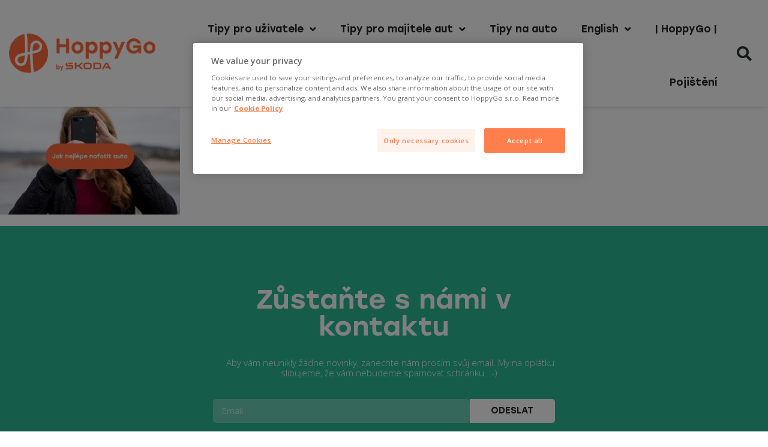

--- FILE ---
content_type: text/html; charset=UTF-8
request_url: https://blog.hoppygo.com/jak-nejlepe-nafotit-auto/blog-foceni-aut/
body_size: 13431
content:
<!doctype html>
<html dir="ltr" lang="cs" prefix="og: https://ogp.me/ns#">
<head/><script>document.addEventListener('DOMContentLoaded',function(){jQuery(function($){var mywindow=$(window);var mypos=mywindow.scrollTop();mywindow.scroll(function(){if(mypos>40){if(mywindow.scrollTop()>mypos){$('#stickyheaders').addClass('headerup');}else{$('#stickyheaders').removeClass('headerup');}}mypos=mywindow.scrollTop();});});});</script>
	
	<!-- OneTrust Cookies Consent Notice start for hoppygo.com -->
<script src="https://cdn.cookielaw.org/consent/99a5beb1-692c-4584-b040-2a22c77a2dcf/OtAutoBlock.js" type="text/javascript"></script>
<script charset="UTF-8" data-domain-script="99a5beb1-692c-4584-b040-2a22c77a2dcf" src="https://cdn.cookielaw.org/scripttemplates/otSDKStub.js" type="text/javascript"></script>
<script type="text/javascript">function OptanonWrapper(){}</script>
<!-- OneTrust Cookies Consent Notice end for hoppygo.com -->
	
<style>#stickyheaders{-webkit-transition:transform .34s ease;transition:transform .34s ease}.headerup{transform:translateY(-110px)}</style>
<head>
	<meta charset="UTF-8">
	<meta name="viewport" content="width=device-width, initial-scale=1">
	<link rel="profile" href="https://gmpg.org/xfn/11">
	<title>Jak fotit auta | Blog HoppyGo</title>

		<!-- All in One SEO 4.7.6 - aioseo.com -->
	<meta name="robots" content="max-image-preview:large"/>
	<meta name="author" content="Kristýna Bělová"/>
	<link rel="canonical" href="https://blog.hoppygo.com/jak-nejlepe-nafotit-auto/blog-foceni-aut/"/>
	<meta name="generator" content="All in One SEO (AIOSEO) 4.7.6"/>
		<meta property="og:locale" content="cs_CZ"/>
		<meta property="og:site_name" content="Blog HoppyGo |"/>
		<meta property="og:type" content="article"/>
		<meta property="og:title" content="Jak fotit auta | Blog HoppyGo"/>
		<meta property="og:url" content="https://blog.hoppygo.com/jak-nejlepe-nafotit-auto/blog-foceni-aut/"/>
		<meta property="og:image" content="https://blog.hoppygo.com/wp-content/uploads/2023/09/hg_horizontal_orange.png"/>
		<meta property="og:image:secure_url" content="https://blog.hoppygo.com/wp-content/uploads/2023/09/hg_horizontal_orange.png"/>
		<meta property="article:published_time" content="2020-02-12T13:28:37+00:00"/>
		<meta property="article:modified_time" content="2020-02-12T13:28:48+00:00"/>
		<meta property="article:publisher" content="https://www.facebook.com/HoppyGoCZ/"/>
		<meta name="twitter:card" content="summary"/>
		<meta name="twitter:title" content="Jak fotit auta | Blog HoppyGo"/>
		<meta name="twitter:image" content="https://blog.hoppygo.com/wp-content/uploads/2023/09/hg_horizontal_orange.png"/>
		<script type="application/ld+json" class="aioseo-schema">
			{"@context":"https:\/\/schema.org","@graph":[{"@type":"BreadcrumbList","@id":"https:\/\/blog.hoppygo.com\/jak-nejlepe-nafotit-auto\/blog-foceni-aut\/#breadcrumblist","itemListElement":[{"@type":"ListItem","@id":"https:\/\/blog.hoppygo.com\/#listItem","position":1,"name":"Dom\u016f","item":"https:\/\/blog.hoppygo.com\/","nextItem":{"@type":"ListItem","@id":"https:\/\/blog.hoppygo.com\/jak-nejlepe-nafotit-auto\/blog-foceni-aut\/#listItem","name":"Jak fotit auta"}},{"@type":"ListItem","@id":"https:\/\/blog.hoppygo.com\/jak-nejlepe-nafotit-auto\/blog-foceni-aut\/#listItem","position":2,"name":"Jak fotit auta","previousItem":{"@type":"ListItem","@id":"https:\/\/blog.hoppygo.com\/#listItem","name":"Dom\u016f"}}]},{"@type":"ItemPage","@id":"https:\/\/blog.hoppygo.com\/jak-nejlepe-nafotit-auto\/blog-foceni-aut\/#itempage","url":"https:\/\/blog.hoppygo.com\/jak-nejlepe-nafotit-auto\/blog-foceni-aut\/","name":"Jak fotit auta | Blog HoppyGo","inLanguage":"cs-CZ","isPartOf":{"@id":"https:\/\/blog.hoppygo.com\/#website"},"breadcrumb":{"@id":"https:\/\/blog.hoppygo.com\/jak-nejlepe-nafotit-auto\/blog-foceni-aut\/#breadcrumblist"},"author":{"@id":"https:\/\/blog.hoppygo.com\/author\/kristyna-b\/#author"},"creator":{"@id":"https:\/\/blog.hoppygo.com\/author\/kristyna-b\/#author"},"datePublished":"2020-02-12T14:28:37+01:00","dateModified":"2020-02-12T14:28:48+01:00"},{"@type":"Organization","@id":"https:\/\/blog.hoppygo.com\/#organization","name":"HoppyGo","url":"https:\/\/blog.hoppygo.com\/","telephone":"+420220311769","logo":{"@type":"ImageObject","url":"https:\/\/blog.hoppygo.com\/wp-content\/uploads\/2020\/02\/blog-foceni-aut.jpg","@id":"https:\/\/blog.hoppygo.com\/jak-nejlepe-nafotit-auto\/blog-foceni-aut\/#organizationLogo"},"image":{"@id":"https:\/\/blog.hoppygo.com\/jak-nejlepe-nafotit-auto\/blog-foceni-aut\/#organizationLogo"},"sameAs":["https:\/\/www.facebook.com\/HoppyGoCZ\/","https:\/\/www.instagram.com\/hoppygo.cz\/"]},{"@type":"Person","@id":"https:\/\/blog.hoppygo.com\/author\/kristyna-b\/#author","url":"https:\/\/blog.hoppygo.com\/author\/kristyna-b\/","name":"Krist\u00fdna B\u011blov\u00e1","image":{"@type":"ImageObject","@id":"https:\/\/blog.hoppygo.com\/jak-nejlepe-nafotit-auto\/blog-foceni-aut\/#authorImage","url":"https:\/\/secure.gravatar.com\/avatar\/c735641cb0b2d048a92f4cc9bb7efe33?s=96&r=g","width":96,"height":96,"caption":"Krist\u00fdna B\u011blov\u00e1"}},{"@type":"WebSite","@id":"https:\/\/blog.hoppygo.com\/#website","url":"https:\/\/blog.hoppygo.com\/","name":"Blog HoppyGo","inLanguage":"cs-CZ","publisher":{"@id":"https:\/\/blog.hoppygo.com\/#organization"}}]}
		</script>
		<!-- All in One SEO -->


<!-- Google Tag Manager for WordPress by gtm4wp.com -->
<script data-cfasync="false" data-pagespeed-no-defer>var gtm4wp_datalayer_name="dataLayer";var dataLayer=dataLayer||[];const gtm4wp_scrollerscript_debugmode=false;const gtm4wp_scrollerscript_callbacktime=100;const gtm4wp_scrollerscript_readerlocation=150;const gtm4wp_scrollerscript_contentelementid="content";const gtm4wp_scrollerscript_scannertime=60;</script>
<!-- End Google Tag Manager for WordPress by gtm4wp.com --><link rel="alternate" type="application/rss+xml" title="Blog HoppyGo &raquo; RSS zdroj" href="https://blog.hoppygo.com/feed/"/>
<link rel="alternate" type="application/rss+xml" title="Blog HoppyGo &raquo; RSS komentářů" href="https://blog.hoppygo.com/comments/feed/"/>
<link rel="alternate" type="application/rss+xml" title="Blog HoppyGo &raquo; RSS komentářů pro Jak fotit auta" href="https://blog.hoppygo.com/jak-nejlepe-nafotit-auto/blog-foceni-aut/feed/"/>
		<!-- This site uses the Google Analytics by MonsterInsights plugin v9.11.1 - Using Analytics tracking - https://www.monsterinsights.com/ -->
		<!-- Poznámka: MonsterInsights není na tomto webu aktuálně nakonfigurován. Vlastník webu se musí ověřit pomocí Google Analytics na panelu nastavení MonsterInsights. -->
					<!-- No tracking code set -->
				<!-- / Google Analytics by MonsterInsights -->
		<link rel='stylesheet' id='wp-block-library-css' href='https://blog.hoppygo.com/wp-includes/css/dist/block-library/style.min.css?ver=6.4.7' type='text/css' media='all'/>
<style id='classic-theme-styles-inline-css' type='text/css'>.wp-block-button__link{color:#fff;background-color:#32373c;border-radius:9999px;box-shadow:none;text-decoration:none;padding:calc(.667em + 2px) calc(1.333em + 2px);font-size:1.125em}.wp-block-file__button{background:#32373c;color:#fff;text-decoration:none}</style>
<style id='global-styles-inline-css' type='text/css'>body{--wp--preset--color--black:#000;--wp--preset--color--cyan-bluish-gray:#abb8c3;--wp--preset--color--white:#fff;--wp--preset--color--pale-pink:#f78da7;--wp--preset--color--vivid-red:#cf2e2e;--wp--preset--color--luminous-vivid-orange:#ff6900;--wp--preset--color--luminous-vivid-amber:#fcb900;--wp--preset--color--light-green-cyan:#7bdcb5;--wp--preset--color--vivid-green-cyan:#00d084;--wp--preset--color--pale-cyan-blue:#8ed1fc;--wp--preset--color--vivid-cyan-blue:#0693e3;--wp--preset--color--vivid-purple:#9b51e0;--wp--preset--gradient--vivid-cyan-blue-to-vivid-purple:linear-gradient(135deg,rgba(6,147,227,1) 0%,#9b51e0 100%);--wp--preset--gradient--light-green-cyan-to-vivid-green-cyan:linear-gradient(135deg,#7adcb4 0%,#00d082 100%);--wp--preset--gradient--luminous-vivid-amber-to-luminous-vivid-orange:linear-gradient(135deg,rgba(252,185,0,1) 0%,rgba(255,105,0,1) 100%);--wp--preset--gradient--luminous-vivid-orange-to-vivid-red:linear-gradient(135deg,rgba(255,105,0,1) 0%,#cf2e2e 100%);--wp--preset--gradient--very-light-gray-to-cyan-bluish-gray:linear-gradient(135deg,#eee 0%,#a9b8c3 100%);--wp--preset--gradient--cool-to-warm-spectrum:linear-gradient(135deg,#4aeadc 0%,#9778d1 20%,#cf2aba 40%,#ee2c82 60%,#fb6962 80%,#fef84c 100%);--wp--preset--gradient--blush-light-purple:linear-gradient(135deg,#ffceec 0%,#9896f0 100%);--wp--preset--gradient--blush-bordeaux:linear-gradient(135deg,#fecda5 0%,#fe2d2d 50%,#6b003e 100%);--wp--preset--gradient--luminous-dusk:linear-gradient(135deg,#ffcb70 0%,#c751c0 50%,#4158d0 100%);--wp--preset--gradient--pale-ocean:linear-gradient(135deg,#fff5cb 0%,#b6e3d4 50%,#33a7b5 100%);--wp--preset--gradient--electric-grass:linear-gradient(135deg,#caf880 0%,#71ce7e 100%);--wp--preset--gradient--midnight:linear-gradient(135deg,#020381 0%,#2874fc 100%);--wp--preset--font-size--small:13px;--wp--preset--font-size--medium:20px;--wp--preset--font-size--large:36px;--wp--preset--font-size--x-large:42px;--wp--preset--spacing--20:.44rem;--wp--preset--spacing--30:.67rem;--wp--preset--spacing--40:1rem;--wp--preset--spacing--50:1.5rem;--wp--preset--spacing--60:2.25rem;--wp--preset--spacing--70:3.38rem;--wp--preset--spacing--80:5.06rem;--wp--preset--shadow--natural:6px 6px 9px rgba(0,0,0,.2);--wp--preset--shadow--deep:12px 12px 50px rgba(0,0,0,.4);--wp--preset--shadow--sharp:6px 6px 0 rgba(0,0,0,.2);--wp--preset--shadow--outlined:6px 6px 0 -3px rgba(255,255,255,1) , 6px 6px rgba(0,0,0,1);--wp--preset--shadow--crisp:6px 6px 0 rgba(0,0,0,1)}:where(.is-layout-flex){gap:.5em}:where(.is-layout-grid){gap:.5em}body .is-layout-flow>.alignleft{float:left;margin-inline-start:0;margin-inline-end:2em}body .is-layout-flow>.alignright{float:right;margin-inline-start:2em;margin-inline-end:0}body .is-layout-flow>.aligncenter{margin-left:auto!important;margin-right:auto!important}body .is-layout-constrained>.alignleft{float:left;margin-inline-start:0;margin-inline-end:2em}body .is-layout-constrained>.alignright{float:right;margin-inline-start:2em;margin-inline-end:0}body .is-layout-constrained>.aligncenter{margin-left:auto!important;margin-right:auto!important}body .is-layout-constrained > :where(:not(.alignleft):not(.alignright):not(.alignfull)){max-width:var(--wp--style--global--content-size);margin-left:auto!important;margin-right:auto!important}body .is-layout-constrained>.alignwide{max-width:var(--wp--style--global--wide-size)}body .is-layout-flex{display:flex}body .is-layout-flex{flex-wrap:wrap;align-items:center}body .is-layout-flex>*{margin:0}body .is-layout-grid{display:grid}body .is-layout-grid>*{margin:0}:where(.wp-block-columns.is-layout-flex){gap:2em}:where(.wp-block-columns.is-layout-grid){gap:2em}:where(.wp-block-post-template.is-layout-flex){gap:1.25em}:where(.wp-block-post-template.is-layout-grid){gap:1.25em}.has-black-color{color:var(--wp--preset--color--black)!important}.has-cyan-bluish-gray-color{color:var(--wp--preset--color--cyan-bluish-gray)!important}.has-white-color{color:var(--wp--preset--color--white)!important}.has-pale-pink-color{color:var(--wp--preset--color--pale-pink)!important}.has-vivid-red-color{color:var(--wp--preset--color--vivid-red)!important}.has-luminous-vivid-orange-color{color:var(--wp--preset--color--luminous-vivid-orange)!important}.has-luminous-vivid-amber-color{color:var(--wp--preset--color--luminous-vivid-amber)!important}.has-light-green-cyan-color{color:var(--wp--preset--color--light-green-cyan)!important}.has-vivid-green-cyan-color{color:var(--wp--preset--color--vivid-green-cyan)!important}.has-pale-cyan-blue-color{color:var(--wp--preset--color--pale-cyan-blue)!important}.has-vivid-cyan-blue-color{color:var(--wp--preset--color--vivid-cyan-blue)!important}.has-vivid-purple-color{color:var(--wp--preset--color--vivid-purple)!important}.has-black-background-color{background-color:var(--wp--preset--color--black)!important}.has-cyan-bluish-gray-background-color{background-color:var(--wp--preset--color--cyan-bluish-gray)!important}.has-white-background-color{background-color:var(--wp--preset--color--white)!important}.has-pale-pink-background-color{background-color:var(--wp--preset--color--pale-pink)!important}.has-vivid-red-background-color{background-color:var(--wp--preset--color--vivid-red)!important}.has-luminous-vivid-orange-background-color{background-color:var(--wp--preset--color--luminous-vivid-orange)!important}.has-luminous-vivid-amber-background-color{background-color:var(--wp--preset--color--luminous-vivid-amber)!important}.has-light-green-cyan-background-color{background-color:var(--wp--preset--color--light-green-cyan)!important}.has-vivid-green-cyan-background-color{background-color:var(--wp--preset--color--vivid-green-cyan)!important}.has-pale-cyan-blue-background-color{background-color:var(--wp--preset--color--pale-cyan-blue)!important}.has-vivid-cyan-blue-background-color{background-color:var(--wp--preset--color--vivid-cyan-blue)!important}.has-vivid-purple-background-color{background-color:var(--wp--preset--color--vivid-purple)!important}.has-black-border-color{border-color:var(--wp--preset--color--black)!important}.has-cyan-bluish-gray-border-color{border-color:var(--wp--preset--color--cyan-bluish-gray)!important}.has-white-border-color{border-color:var(--wp--preset--color--white)!important}.has-pale-pink-border-color{border-color:var(--wp--preset--color--pale-pink)!important}.has-vivid-red-border-color{border-color:var(--wp--preset--color--vivid-red)!important}.has-luminous-vivid-orange-border-color{border-color:var(--wp--preset--color--luminous-vivid-orange)!important}.has-luminous-vivid-amber-border-color{border-color:var(--wp--preset--color--luminous-vivid-amber)!important}.has-light-green-cyan-border-color{border-color:var(--wp--preset--color--light-green-cyan)!important}.has-vivid-green-cyan-border-color{border-color:var(--wp--preset--color--vivid-green-cyan)!important}.has-pale-cyan-blue-border-color{border-color:var(--wp--preset--color--pale-cyan-blue)!important}.has-vivid-cyan-blue-border-color{border-color:var(--wp--preset--color--vivid-cyan-blue)!important}.has-vivid-purple-border-color{border-color:var(--wp--preset--color--vivid-purple)!important}.has-vivid-cyan-blue-to-vivid-purple-gradient-background{background:var(--wp--preset--gradient--vivid-cyan-blue-to-vivid-purple)!important}.has-light-green-cyan-to-vivid-green-cyan-gradient-background{background:var(--wp--preset--gradient--light-green-cyan-to-vivid-green-cyan)!important}.has-luminous-vivid-amber-to-luminous-vivid-orange-gradient-background{background:var(--wp--preset--gradient--luminous-vivid-amber-to-luminous-vivid-orange)!important}.has-luminous-vivid-orange-to-vivid-red-gradient-background{background:var(--wp--preset--gradient--luminous-vivid-orange-to-vivid-red)!important}.has-very-light-gray-to-cyan-bluish-gray-gradient-background{background:var(--wp--preset--gradient--very-light-gray-to-cyan-bluish-gray)!important}.has-cool-to-warm-spectrum-gradient-background{background:var(--wp--preset--gradient--cool-to-warm-spectrum)!important}.has-blush-light-purple-gradient-background{background:var(--wp--preset--gradient--blush-light-purple)!important}.has-blush-bordeaux-gradient-background{background:var(--wp--preset--gradient--blush-bordeaux)!important}.has-luminous-dusk-gradient-background{background:var(--wp--preset--gradient--luminous-dusk)!important}.has-pale-ocean-gradient-background{background:var(--wp--preset--gradient--pale-ocean)!important}.has-electric-grass-gradient-background{background:var(--wp--preset--gradient--electric-grass)!important}.has-midnight-gradient-background{background:var(--wp--preset--gradient--midnight)!important}.has-small-font-size{font-size:var(--wp--preset--font-size--small)!important}.has-medium-font-size{font-size:var(--wp--preset--font-size--medium)!important}.has-large-font-size{font-size:var(--wp--preset--font-size--large)!important}.has-x-large-font-size{font-size:var(--wp--preset--font-size--x-large)!important}.wp-block-navigation a:where(:not(.wp-element-button)){color:inherit}:where(.wp-block-post-template.is-layout-flex){gap:1.25em}:where(.wp-block-post-template.is-layout-grid){gap:1.25em}:where(.wp-block-columns.is-layout-flex){gap:2em}:where(.wp-block-columns.is-layout-grid){gap:2em}.wp-block-pullquote{font-size:1.5em;line-height:1.6}</style>
<link rel='stylesheet' id='elementor-hello-theme-style-css' href='https://blog.hoppygo.com/wp-content/themes/elementor-hello-theme-master/style.css?ver=6.4.7' type='text/css' media='all'/>
<link rel='stylesheet' id='elementor-icons-css' href='https://blog.hoppygo.com/wp-content/plugins/elementor/assets/lib/eicons/css/elementor-icons.min.css?ver=5.32.0' type='text/css' media='all'/>
<link rel='stylesheet' id='elementor-frontend-css' href='https://blog.hoppygo.com/wp-content/plugins/elementor/assets/css/frontend.min.css?ver=3.25.10' type='text/css' media='all'/>
<link rel='stylesheet' id='swiper-css' href='https://blog.hoppygo.com/wp-content/plugins/elementor/assets/lib/swiper/v8/css/swiper.min.css?ver=8.4.5' type='text/css' media='all'/>
<link rel='stylesheet' id='e-swiper-css' href='https://blog.hoppygo.com/wp-content/plugins/elementor/assets/css/conditionals/e-swiper.min.css?ver=3.25.10' type='text/css' media='all'/>
<link rel='stylesheet' id='elementor-post-5988-css' href='https://blog.hoppygo.com/wp-content/uploads/elementor/css/post-5988.css?ver=1733306390' type='text/css' media='all'/>
<link rel='stylesheet' id='elementor-pro-css' href='https://blog.hoppygo.com/wp-content/plugins/elementor-pro/assets/css/frontend.min.css?ver=3.22.0' type='text/css' media='all'/>
<link rel='stylesheet' id='font-awesome-5-all-css' href='https://blog.hoppygo.com/wp-content/plugins/elementor/assets/lib/font-awesome/css/all.min.css?ver=3.25.10' type='text/css' media='all'/>
<link rel='stylesheet' id='font-awesome-4-shim-css' href='https://blog.hoppygo.com/wp-content/plugins/elementor/assets/lib/font-awesome/css/v4-shims.min.css?ver=3.25.10' type='text/css' media='all'/>
<link rel='stylesheet' id='elementor-post-9-css' href='https://blog.hoppygo.com/wp-content/uploads/elementor/css/post-9.css?ver=1757332518' type='text/css' media='all'/>
<link rel='stylesheet' id='elementor-post-239-css' href='https://blog.hoppygo.com/wp-content/uploads/elementor/css/post-239.css?ver=1756382354' type='text/css' media='all'/>
<link rel='stylesheet' id='dashicons-css' href='https://blog.hoppygo.com/wp-includes/css/dashicons.min.css?ver=6.4.7' type='text/css' media='all'/>
<link rel='stylesheet' id='eael-general-css' href='https://blog.hoppygo.com/wp-content/plugins/essential-addons-for-elementor-lite/assets/front-end/css/view/general.min.css?ver=6.0.11' type='text/css' media='all'/>
<link rel='stylesheet' id='google-fonts-1-css' href='https://fonts.googleapis.com/css?family=Open+Sans%3A100%2C100italic%2C200%2C200italic%2C300%2C300italic%2C400%2C400italic%2C500%2C500italic%2C600%2C600italic%2C700%2C700italic%2C800%2C800italic%2C900%2C900italic&#038;display=auto&#038;subset=latin-ext&#038;ver=6.4.7' type='text/css' media='all'/>
<link rel='stylesheet' id='elementor-icons-shared-0-css' href='https://blog.hoppygo.com/wp-content/plugins/elementor/assets/lib/font-awesome/css/fontawesome.min.css?ver=5.15.3' type='text/css' media='all'/>
<link rel='stylesheet' id='elementor-icons-fa-solid-css' href='https://blog.hoppygo.com/wp-content/plugins/elementor/assets/lib/font-awesome/css/solid.min.css?ver=5.15.3' type='text/css' media='all'/>
<link rel='stylesheet' id='elementor-icons-fa-brands-css' href='https://blog.hoppygo.com/wp-content/plugins/elementor/assets/lib/font-awesome/css/brands.min.css?ver=5.15.3' type='text/css' media='all'/>
<link rel="preconnect" href="https://fonts.gstatic.com/" crossorigin><script type="text/javascript" id="tp-js-js-extra">//<![CDATA[
var trustpilot_settings={"key":"zwAfWmBO3VfXfWyg","TrustpilotScriptUrl":"https:\/\/invitejs.trustpilot.com\/tp.min.js","IntegrationAppUrl":"\/\/ecommscript-integrationapp.trustpilot.com","PreviewScriptUrl":"\/\/ecommplugins-scripts.trustpilot.com\/v2.1\/js\/preview.min.js","PreviewCssUrl":"\/\/ecommplugins-scripts.trustpilot.com\/v2.1\/css\/preview.min.css","PreviewWPCssUrl":"\/\/ecommplugins-scripts.trustpilot.com\/v2.1\/css\/preview_wp.css","WidgetScriptUrl":"\/\/widget.trustpilot.com\/bootstrap\/v5\/tp.widget.bootstrap.min.js"};
//]]></script>
<script type="text/javascript" src="https://blog.hoppygo.com/wp-content/plugins/trustpilot-reviews/review/assets/js/headerScript.min.js?ver=1.0&#039; async=&#039;async" id="tp-js-js"></script>
<script type="text/javascript" src="https://blog.hoppygo.com/wp-content/plugins/duracelltomi-google-tag-manager/dist/js/analytics-talk-content-tracking.js?ver=1.20.2" id="gtm4wp-scroll-tracking-js"></script>
<script type="text/javascript" src="https://blog.hoppygo.com/wp-content/plugins/elementor/assets/lib/font-awesome/js/v4-shims.min.js?ver=3.25.10" id="font-awesome-4-shim-js"></script>
<script type="text/javascript" src="https://blog.hoppygo.com/wp-includes/js/jquery/jquery.min.js?ver=3.7.1" id="jquery-core-js"></script>
<script type="text/javascript" src="https://blog.hoppygo.com/wp-includes/js/jquery/jquery-migrate.min.js?ver=3.4.1" id="jquery-migrate-js"></script>
<link rel="https://api.w.org/" href="https://blog.hoppygo.com/wp-json/"/><link rel="alternate" type="application/json" href="https://blog.hoppygo.com/wp-json/wp/v2/media/3943"/><link rel="EditURI" type="application/rsd+xml" title="RSD" href="https://blog.hoppygo.com/xmlrpc.php?rsd"/>
<meta name="generator" content="WordPress 6.4.7"/>
<link rel='shortlink' href='https://blog.hoppygo.com/?p=3943'/>
<link rel="alternate" type="application/json+oembed" href="https://blog.hoppygo.com/wp-json/oembed/1.0/embed?url=https%3A%2F%2Fblog.hoppygo.com%2Fjak-nejlepe-nafotit-auto%2Fblog-foceni-aut%2F"/>
<link rel="alternate" type="text/xml+oembed" href="https://blog.hoppygo.com/wp-json/oembed/1.0/embed?url=https%3A%2F%2Fblog.hoppygo.com%2Fjak-nejlepe-nafotit-auto%2Fblog-foceni-aut%2F&#038;format=xml"/>

<!-- Google Tag Manager for WordPress by gtm4wp.com -->
<!-- GTM Container placement set to footer -->
<script data-cfasync="false" data-pagespeed-no-defer type="text/javascript">var dataLayer_content={"pagePostType":"attachment","pagePostType2":"single-attachment","pagePostAuthor":"Kristýna Bělová"};dataLayer.push(dataLayer_content);</script>
<script data-cfasync="false">(function(w,d,s,l,i){w[l]=w[l]||[];w[l].push({'gtm.start':new Date().getTime(),event:'gtm.js'});var f=d.getElementsByTagName(s)[0],j=d.createElement(s),dl=l!='dataLayer'?'&l='+l:'';j.async=true;j.src='//www.googletagmanager.com/gtm.js?id='+i+dl;f.parentNode.insertBefore(j,f);})(window,document,'script','dataLayer','GTM-5ZRWP5K');</script>
<!-- End Google Tag Manager for WordPress by gtm4wp.com --><!-- Analytics by WP Statistics v14.11.3 - https://wp-statistics.com -->
<meta name="generator" content="Elementor 3.25.10; features: additional_custom_breakpoints, e_optimized_control_loading; settings: css_print_method-external, google_font-enabled, font_display-auto">
      <meta name="onesignal" content="wordpress-plugin"/>
            <script>window.OneSignal=window.OneSignal||[];OneSignal.push(function(){OneSignal.SERVICE_WORKER_UPDATER_PATH="OneSignalSDKUpdaterWorker.js.php";OneSignal.SERVICE_WORKER_PATH="OneSignalSDKWorker.js.php";OneSignal.SERVICE_WORKER_PARAM={scope:"/"};OneSignal.setDefaultNotificationUrl("https://blog.hoppygo.com");var oneSignal_options={};window._oneSignalInitOptions=oneSignal_options;oneSignal_options['wordpress']=true;oneSignal_options['appId']='daedafc6-f1e2-4280-932f-bd0dacd27a60';oneSignal_options['allowLocalhostAsSecureOrigin']=true;oneSignal_options['welcomeNotification']={};oneSignal_options['welcomeNotification']['title']="HoppyGo Blog";oneSignal_options['welcomeNotification']['message']="Super! Děkujeme za přihlášení k odběru novinek.";oneSignal_options['welcomeNotification']['url']="blog.hoppygo.com";oneSignal_options['path']="https://blog.hoppygo.com/wp-content/plugins/onesignal-free-web-push-notifications/sdk_files/";oneSignal_options['safari_web_id']="web.onesignal.auto.5c56364e-78e6-4c38-97c1-5b5f4d3e0076";oneSignal_options['promptOptions']={};oneSignal_options['promptOptions']['actionMessage']="HoppyGo Blog by vám chtěl posílat notifikace.";oneSignal_options['promptOptions']['exampleNotificationTitleDesktop']="Příkladná notifikace";oneSignal_options['promptOptions']['exampleNotificationMessageDesktop']="Notifikace se zobrazí na vašem prohlížeči";oneSignal_options['promptOptions']['exampleNotificationTitleMobile']="Příkladná notifikace";oneSignal_options['promptOptions']['exampleNotificationMessageMobile']="Notifikace se zobrazí na vašem zařízení";oneSignal_options['promptOptions']['exampleNotificationCaption']="(můžete se kdykoliv odhlásit)";oneSignal_options['promptOptions']['acceptButtonText']="POKRAČOVAT";oneSignal_options['promptOptions']['cancelButtonText']="NE, DÍKY";oneSignal_options['promptOptions']['siteName']="https://blog.hoppygo.com";oneSignal_options['promptOptions']['autoAcceptTitle']="klikem povolíte";oneSignal_options['notifyButton']={};oneSignal_options['notifyButton']['enable']=true;oneSignal_options['notifyButton']['position']='bottom-right';oneSignal_options['notifyButton']['theme']='default';oneSignal_options['notifyButton']['size']='medium';oneSignal_options['notifyButton']['displayPredicate']=function(){return OneSignal.isPushNotificationsEnabled().then(function(isPushEnabled){return!isPushEnabled;});};oneSignal_options['notifyButton']['showCredit']=false;oneSignal_options['notifyButton']['text']={};oneSignal_options['notifyButton']['text']['tip.state.unsubscribed']='Povolte si prosím notifikace nových článků.';oneSignal_options['notifyButton']['text']['tip.state.subscribed']='Super! Jste přihlášeni k odběru notifikací.';oneSignal_options['notifyButton']['text']['tip.state.blocked']='Zablokovali jste notifikace';oneSignal_options['notifyButton']['text']['message.action.subscribed']='Super! Jste přihlášeni k odběru notifikací.';oneSignal_options['notifyButton']['text']['message.action.resubscribed']='Super! Jste přihlášeni k odběru notifikací.';oneSignal_options['notifyButton']['text']['message.action.unsubscribed']='Již nebudete dostávat notifikace';oneSignal_options['notifyButton']['text']['dialog.main.title']='Upravit notifikace';oneSignal_options['notifyButton']['text']['dialog.main.button.subscribe']='PŘIHLÁSIT';oneSignal_options['notifyButton']['text']['dialog.main.button.unsubscribe']='ODHLÁSIT';oneSignal_options['notifyButton']['text']['dialog.blocked.title']='Odblokovat notifikace';oneSignal_options['notifyButton']['text']['dialog.blocked.message']='Pro povolení notifikací pokračujte dle následujících instrukcí.';oneSignal_options['notifyButton']['colors']={};oneSignal_options['notifyButton']['colors']['circle.background']='#FF683C';oneSignal_options['notifyButton']['colors']['pulse.color']='#FF683C';oneSignal_options['notifyButton']['colors']['dialog.button.background']='#FF683C';oneSignal_options['notifyButton']['colors']['dialog.button.background.hovering']='#FF5421';oneSignal_options['notifyButton']['colors']['dialog.button.background.active']='#FF4911';OneSignal.init(window._oneSignalInitOptions);OneSignal.showSlidedownPrompt();});function documentInitOneSignal(){var oneSignal_elements=document.getElementsByClassName("OneSignal-prompt");var oneSignalLinkClickHandler=function(event){OneSignal.push(['registerForPushNotifications']);event.preventDefault();};for(var i=0;i<oneSignal_elements.length;i++)oneSignal_elements[i].addEventListener('click',oneSignalLinkClickHandler,false);}if(document.readyState==='complete'){documentInitOneSignal();}else{window.addEventListener("load",function(event){documentInitOneSignal();});}</script>
			<style>.e-con.e-parent:nth-of-type(n+4):not(.e-lazyloaded):not(.e-no-lazyload),
				.e-con.e-parent:nth-of-type(n+4):not(.e-lazyloaded):not(.e-no-lazyload) * {background-image:none!important}@media screen and (max-height:1024px){.e-con.e-parent:nth-of-type(n+3):not(.e-lazyloaded):not(.e-no-lazyload),
					.e-con.e-parent:nth-of-type(n+3):not(.e-lazyloaded):not(.e-no-lazyload) * {background-image:none!important}}@media screen and (max-height:640px){.e-con.e-parent:nth-of-type(n+2):not(.e-lazyloaded):not(.e-no-lazyload),
					.e-con.e-parent:nth-of-type(n+2):not(.e-lazyloaded):not(.e-no-lazyload) * {background-image:none!important}}</style>
			<link rel="icon" href="https://blog.hoppygo.com/wp-content/uploads/2018/08/cropped-HG-_-LEO-JV-14-150x150.png" sizes="32x32"/>
<link rel="icon" href="https://blog.hoppygo.com/wp-content/uploads/2018/08/cropped-HG-_-LEO-JV-14-300x300.png" sizes="192x192"/>
<link rel="apple-touch-icon" href="https://blog.hoppygo.com/wp-content/uploads/2018/08/cropped-HG-_-LEO-JV-14-300x300.png"/>
<meta name="msapplication-TileImage" content="https://blog.hoppygo.com/wp-content/uploads/2018/08/cropped-HG-_-LEO-JV-14-300x300.png"/>
		<style type="text/css" id="wp-custom-css">body{font-family:roboto}</style>
		</head>
<body class="attachment attachment-template-default single single-attachment postid-3943 attachmentid-3943 attachment-jpeg wp-custom-logo elementor-default elementor-kit-5988">

		<header data-elementor-type="header" data-elementor-id="9" class="elementor elementor-9 elementor-location-header" data-elementor-post-type="elementor_library">
					<section class="elementor-section elementor-top-section elementor-element elementor-element-55c32b13 elementor-section-full_width elementor-section-content-middle elementor-section-height-default elementor-section-height-default" data-id="55c32b13" data-element_type="section" id="stickyheaders" data-settings="{&quot;background_background&quot;:&quot;classic&quot;,&quot;sticky&quot;:&quot;top&quot;,&quot;sticky_on&quot;:[&quot;desktop&quot;,&quot;tablet&quot;,&quot;mobile&quot;],&quot;sticky_offset&quot;:0,&quot;sticky_effects_offset&quot;:0}">
						<div class="elementor-container elementor-column-gap-no">
					<div class="elementor-column elementor-col-50 elementor-top-column elementor-element elementor-element-708ca4fd" data-id="708ca4fd" data-element_type="column">
			<div class="elementor-widget-wrap elementor-element-populated">
						<div class="elementor-element elementor-element-c658bd8 elementor-widget elementor-widget-theme-site-logo elementor-widget-image" data-id="c658bd8" data-element_type="widget" data-widget_type="theme-site-logo.default">
				<div class="elementor-widget-container">
									<a href="https://blog.hoppygo.com">
			<img fetchpriority="high" width="1201" height="323" src="https://blog.hoppygo.com/wp-content/uploads/2023/09/hg_horizontal_orange.png" class="attachment-full size-full wp-image-22495" alt="" srcset="https://blog.hoppygo.com/wp-content/uploads/2023/09/hg_horizontal_orange.png 1201w, https://blog.hoppygo.com/wp-content/uploads/2023/09/hg_horizontal_orange-300x81.png 300w, https://blog.hoppygo.com/wp-content/uploads/2023/09/hg_horizontal_orange-1024x275.png 1024w, https://blog.hoppygo.com/wp-content/uploads/2023/09/hg_horizontal_orange-768x207.png 768w" sizes="(max-width: 1201px) 100vw, 1201px"/>				</a>
									</div>
				</div>
					</div>
		</div>
				<div class="elementor-column elementor-col-25 elementor-top-column elementor-element elementor-element-75573ee9" data-id="75573ee9" data-element_type="column">
			<div class="elementor-widget-wrap elementor-element-populated">
						<div class="elementor-element elementor-element-459ea25f elementor-nav-menu__align-end elementor-nav-menu--stretch elementor-nav-menu--dropdown-tablet elementor-nav-menu__text-align-aside elementor-nav-menu--toggle elementor-nav-menu--burger elementor-widget elementor-widget-nav-menu" data-id="459ea25f" data-element_type="widget" data-settings="{&quot;full_width&quot;:&quot;stretch&quot;,&quot;submenu_icon&quot;:{&quot;value&quot;:&quot;&lt;i class=\&quot;fas fa-angle-down\&quot;&gt;&lt;\/i&gt;&quot;,&quot;library&quot;:&quot;fa-solid&quot;},&quot;layout&quot;:&quot;horizontal&quot;,&quot;toggle&quot;:&quot;burger&quot;}" data-widget_type="nav-menu.default">
				<div class="elementor-widget-container">
						<nav class="elementor-nav-menu--main elementor-nav-menu__container elementor-nav-menu--layout-horizontal e--pointer-text e--animation-none">
				<ul id="menu-1-459ea25f" class="elementor-nav-menu"><li class="menu-item menu-item-type-post_type menu-item-object-page menu-item-has-children menu-item-158"><a href="https://blog.hoppygo.com/tipy-pro-uzivatele/" class="elementor-item">Tipy pro uživatele</a>
<ul class="sub-menu elementor-nav-menu--dropdown">
	<li class="menu-item menu-item-type-post_type menu-item-object-page menu-item-24345"><a href="https://blog.hoppygo.com/tipy-pro-majitele/manual-pro-uzivatele/" class="elementor-sub-item">Manuál pro uživatele</a></li>
</ul>
</li>
<li class="menu-item menu-item-type-post_type menu-item-object-page menu-item-has-children menu-item-159"><a href="https://blog.hoppygo.com/tipy-pro-majitele/" class="elementor-item">Tipy pro majitele aut</a>
<ul class="sub-menu elementor-nav-menu--dropdown">
	<li class="menu-item menu-item-type-post_type menu-item-object-page menu-item-24541"><a href="https://blog.hoppygo.com/manual-pro-majitele/" class="elementor-sub-item">Manuál pro majitele</a></li>
</ul>
</li>
<li class="menu-item menu-item-type-post_type menu-item-object-page menu-item-6170"><a href="https://blog.hoppygo.com/tipy-na-auto/" class="elementor-item">Tipy na auto</a></li>
<li class="menu-item menu-item-type-post_type menu-item-object-page menu-item-has-children menu-item-2173"><a href="https://blog.hoppygo.com/english/" class="elementor-item">English</a>
<ul class="sub-menu elementor-nav-menu--dropdown">
	<li class="menu-item menu-item-type-post_type menu-item-object-page menu-item-24733"><a href="https://blog.hoppygo.com/insurance/" class="elementor-sub-item">Insurance</a></li>
	<li class="menu-item menu-item-type-post_type menu-item-object-page menu-item-24768"><a href="https://blog.hoppygo.com/user-manual/" class="elementor-sub-item">User manual</a></li>
	<li class="menu-item menu-item-type-post_type menu-item-object-page menu-item-24790"><a href="https://blog.hoppygo.com/driver-manual/" class="elementor-sub-item">Driver Manual</a></li>
</ul>
</li>
<li class="menu-item menu-item-type-custom menu-item-object-custom menu-item-162"><a href="https://www.hoppygo.com" class="elementor-item">|  HoppyGo  |</a></li>
<li class="menu-item menu-item-type-post_type menu-item-object-e-landing-page menu-item-23046"><a href="https://blog.hoppygo.com/pojisteni/" class="elementor-item">Pojištění</a></li>
</ul>			</nav>
					<div class="elementor-menu-toggle" role="button" tabindex="0" aria-label="Menu Toggle" aria-expanded="false">
			<i aria-hidden="true" role="presentation" class="elementor-menu-toggle__icon--open eicon-menu-bar"></i><i aria-hidden="true" role="presentation" class="elementor-menu-toggle__icon--close eicon-close"></i>			<span class="elementor-screen-only">Menu</span>
		</div>
					<nav class="elementor-nav-menu--dropdown elementor-nav-menu__container" aria-hidden="true">
				<ul id="menu-2-459ea25f" class="elementor-nav-menu"><li class="menu-item menu-item-type-post_type menu-item-object-page menu-item-has-children menu-item-158"><a href="https://blog.hoppygo.com/tipy-pro-uzivatele/" class="elementor-item" tabindex="-1">Tipy pro uživatele</a>
<ul class="sub-menu elementor-nav-menu--dropdown">
	<li class="menu-item menu-item-type-post_type menu-item-object-page menu-item-24345"><a href="https://blog.hoppygo.com/tipy-pro-majitele/manual-pro-uzivatele/" class="elementor-sub-item" tabindex="-1">Manuál pro uživatele</a></li>
</ul>
</li>
<li class="menu-item menu-item-type-post_type menu-item-object-page menu-item-has-children menu-item-159"><a href="https://blog.hoppygo.com/tipy-pro-majitele/" class="elementor-item" tabindex="-1">Tipy pro majitele aut</a>
<ul class="sub-menu elementor-nav-menu--dropdown">
	<li class="menu-item menu-item-type-post_type menu-item-object-page menu-item-24541"><a href="https://blog.hoppygo.com/manual-pro-majitele/" class="elementor-sub-item" tabindex="-1">Manuál pro majitele</a></li>
</ul>
</li>
<li class="menu-item menu-item-type-post_type menu-item-object-page menu-item-6170"><a href="https://blog.hoppygo.com/tipy-na-auto/" class="elementor-item" tabindex="-1">Tipy na auto</a></li>
<li class="menu-item menu-item-type-post_type menu-item-object-page menu-item-has-children menu-item-2173"><a href="https://blog.hoppygo.com/english/" class="elementor-item" tabindex="-1">English</a>
<ul class="sub-menu elementor-nav-menu--dropdown">
	<li class="menu-item menu-item-type-post_type menu-item-object-page menu-item-24733"><a href="https://blog.hoppygo.com/insurance/" class="elementor-sub-item" tabindex="-1">Insurance</a></li>
	<li class="menu-item menu-item-type-post_type menu-item-object-page menu-item-24768"><a href="https://blog.hoppygo.com/user-manual/" class="elementor-sub-item" tabindex="-1">User manual</a></li>
	<li class="menu-item menu-item-type-post_type menu-item-object-page menu-item-24790"><a href="https://blog.hoppygo.com/driver-manual/" class="elementor-sub-item" tabindex="-1">Driver Manual</a></li>
</ul>
</li>
<li class="menu-item menu-item-type-custom menu-item-object-custom menu-item-162"><a href="https://www.hoppygo.com" class="elementor-item" tabindex="-1">|  HoppyGo  |</a></li>
<li class="menu-item menu-item-type-post_type menu-item-object-e-landing-page menu-item-23046"><a href="https://blog.hoppygo.com/pojisteni/" class="elementor-item" tabindex="-1">Pojištění</a></li>
</ul>			</nav>
				</div>
				</div>
					</div>
		</div>
				<div class="elementor-column elementor-col-25 elementor-top-column elementor-element elementor-element-675064f" data-id="675064f" data-element_type="column">
			<div class="elementor-widget-wrap elementor-element-populated">
						<div class="elementor-element elementor-element-12eaf1d elementor-search-form--skin-full_screen elementor-widget elementor-widget-search-form" data-id="12eaf1d" data-element_type="widget" data-settings="{&quot;skin&quot;:&quot;full_screen&quot;}" data-widget_type="search-form.default">
				<div class="elementor-widget-container">
					<search role="search">
			<form class="elementor-search-form" action="https://blog.hoppygo.com" method="get">
												<div class="elementor-search-form__toggle" tabindex="0" role="button">
					<i aria-hidden="true" class="fas fa-search"></i>					<span class="elementor-screen-only">Search</span>
				</div>
								<div class="elementor-search-form__container">
					<label class="elementor-screen-only" for="elementor-search-form-12eaf1d">Search</label>

					
					<input id="elementor-search-form-12eaf1d" placeholder="Hledat..." class="elementor-search-form__input" type="search" name="s" value="">
					
					
										<div class="dialog-lightbox-close-button dialog-close-button" role="button" tabindex="0">
						<i aria-hidden="true" class="eicon-close"></i>						<span class="elementor-screen-only">Close this search box.</span>
					</div>
									</div>
			</form>
		</search>
				</div>
				</div>
					</div>
		</div>
					</div>
		</section>
				</header>
		
<main id="main" class="site-main" role="main">

	<header class="page-header">
		<h1 class="entry-title">Jak fotit auta</h1>
	</header>

	<div class="page-content">
		<p class="attachment"><a href='https://blog.hoppygo.com/wp-content/uploads/2020/02/blog-foceni-aut.jpg'><img decoding="async" width="300" height="198" src="https://blog.hoppygo.com/wp-content/uploads/2020/02/blog-foceni-aut-300x198.jpg" class="attachment-medium size-medium" alt="" srcset="https://blog.hoppygo.com/wp-content/uploads/2020/02/blog-foceni-aut-300x198.jpg 300w, https://blog.hoppygo.com/wp-content/uploads/2020/02/blog-foceni-aut-1024x676.jpg 1024w, https://blog.hoppygo.com/wp-content/uploads/2020/02/blog-foceni-aut-768x507.jpg 768w, https://blog.hoppygo.com/wp-content/uploads/2020/02/blog-foceni-aut.jpg 1100w" sizes="(max-width: 300px) 100vw, 300px"/></a></p>
	</div>

</main>

		<div data-elementor-type="footer" data-elementor-id="239" class="elementor elementor-239 elementor-location-footer" data-elementor-post-type="elementor_library">
					<section class="elementor-section elementor-top-section elementor-element elementor-element-2df10f76 elementor-section-content-middle elementor-section-boxed elementor-section-height-default elementor-section-height-default" data-id="2df10f76" data-element_type="section" data-settings="{&quot;background_background&quot;:&quot;classic&quot;}">
						<div class="elementor-container elementor-column-gap-no">
					<div class="elementor-column elementor-col-100 elementor-top-column elementor-element elementor-element-3b31a277" data-id="3b31a277" data-element_type="column">
			<div class="elementor-widget-wrap elementor-element-populated">
						<div class="elementor-element elementor-element-8b670ff elementor-widget elementor-widget-heading" data-id="8b670ff" data-element_type="widget" data-widget_type="heading.default">
				<div class="elementor-widget-container">
			<h2 class="elementor-heading-title elementor-size-default">Zůstaňte s námi v kontaktu</h2>		</div>
				</div>
				<div class="elementor-element elementor-element-27bd9ef4 elementor-widget elementor-widget-text-editor" data-id="27bd9ef4" data-element_type="widget" data-widget_type="text-editor.default">
				<div class="elementor-widget-container">
							<p>Aby vám neunikly žádne novinky, zanechte nám prosím svůj email. My na oplátku slibujeme, že vám nebudeme spamovat schránku. :-) </p>						</div>
				</div>
				<div class="elementor-element elementor-element-74e73a80 elementor-button-align-stretch elementor-widget elementor-widget-form" data-id="74e73a80" data-element_type="widget" data-settings="{&quot;button_width&quot;:&quot;25&quot;,&quot;step_next_label&quot;:&quot;Next&quot;,&quot;step_previous_label&quot;:&quot;Previous&quot;,&quot;step_type&quot;:&quot;number_text&quot;,&quot;step_icon_shape&quot;:&quot;circle&quot;}" data-widget_type="form.default">
				<div class="elementor-widget-container">
					<form class="elementor-form" method="post" name="Email Form">
			<input type="hidden" name="post_id" value="239"/>
			<input type="hidden" name="form_id" value="74e73a80"/>
			<input type="hidden" name="referer_title" value="Jak fotit auta | Blog HoppyGo"/>

							<input type="hidden" name="queried_id" value="3943"/>
			
			<div class="elementor-form-fields-wrapper elementor-labels-">
								<div class="elementor-field-type-email elementor-field-group elementor-column elementor-field-group-email elementor-col-75 elementor-field-required">
												<label for="form-field-email" class="elementor-field-label elementor-screen-only">
								Email							</label>
														<input size="1" type="email" name="form_fields[email]" id="form-field-email" class="elementor-field elementor-size-sm  elementor-field-textual" placeholder="Email" required="required" aria-required="true">
											</div>
								<div class="elementor-field-group elementor-column elementor-field-type-submit elementor-col-25 e-form__buttons">
					<button class="elementor-button elementor-size-sm" type="submit">
						<span class="elementor-button-content-wrapper">
																						<span class="elementor-button-text">Odeslat</span>
													</span>
					</button>
				</div>
			</div>
		</form>
				</div>
				</div>
					</div>
		</div>
					</div>
		</section>
				<section class="elementor-section elementor-top-section elementor-element elementor-element-64ed75d elementor-section-content-middle elementor-section-boxed elementor-section-height-default elementor-section-height-default" data-id="64ed75d" data-element_type="section" data-settings="{&quot;background_background&quot;:&quot;classic&quot;}">
						<div class="elementor-container elementor-column-gap-no">
					<div class="elementor-column elementor-col-100 elementor-top-column elementor-element elementor-element-19a2df4e" data-id="19a2df4e" data-element_type="column">
			<div class="elementor-widget-wrap elementor-element-populated">
						<div class="elementor-element elementor-element-3b62f135 elementor-shape-rounded elementor-grid-0 e-grid-align-center elementor-widget elementor-widget-social-icons" data-id="3b62f135" data-element_type="widget" data-widget_type="social-icons.default">
				<div class="elementor-widget-container">
					<div class="elementor-social-icons-wrapper elementor-grid">
							<span class="elementor-grid-item">
					<a class="elementor-icon elementor-social-icon elementor-social-icon-facebook-f elementor-repeater-item-993ef04" href="https://www.facebook.com/HoppyGoCZ" target="_blank">
						<span class="elementor-screen-only">Facebook-f</span>
						<i class="fab fa-facebook-f"></i>					</a>
				</span>
							<span class="elementor-grid-item">
					<a class="elementor-icon elementor-social-icon elementor-social-icon-instagram elementor-repeater-item-4de7be9" href="https://www.instagram.com/hoppygo.czsk/" target="_blank">
						<span class="elementor-screen-only">Instagram</span>
						<i class="fab fa-instagram"></i>					</a>
				</span>
					</div>
				</div>
				</div>
				<div class="elementor-element elementor-element-b169ad9 elementor-widget elementor-widget-heading" data-id="b169ad9" data-element_type="widget" data-widget_type="heading.default">
				<div class="elementor-widget-container">
			<h3 class="elementor-heading-title elementor-size-default">HoppyGo s.r.o. se sídlem Želetavská 1525/1, Michle, 140 00 Praha 4<br>IČ 066 28 664<br>
COPYRIGHT 2018 ©HoppyGo s.r.o</h3>		</div>
				</div>
				<div class="elementor-element elementor-element-8c18a89 elementor-widget elementor-widget-heading" data-id="8c18a89" data-element_type="widget" data-widget_type="heading.default">
				<div class="elementor-widget-container">
			<h3 class="elementor-heading-title elementor-size-default"><a href="https://www.hoppygo.com/privacy-policy?lang=cs" target="_blank">ochrana osobních údajů</a></h3>		</div>
				</div>
				<div class="elementor-element elementor-element-c265f86 elementor-widget elementor-widget-heading" data-id="c265f86" data-element_type="widget" data-widget_type="heading.default">
				<div class="elementor-widget-container">
			<h3 class="elementor-heading-title elementor-size-default"><a href="https://blog.hoppygo.com/wp-content/uploads/2018/11/HoppyGo-eshop-VOP-1.pdf" target="_blank">všeobecné obchodní podmínky eShopu</a></h3>		</div>
				</div>
					</div>
		</div>
					</div>
		</section>
				</div>
		

<!-- GTM Container placement set to footer -->
<!-- Google Tag Manager (noscript) -->
				<noscript><iframe src="https://www.googletagmanager.com/ns.html?id=GTM-5ZRWP5K" height="0" width="0" style="display:none;visibility:hidden" aria-hidden="true"></iframe></noscript>
<!-- End Google Tag Manager (noscript) -->			<script type='text/javascript'>
				const lazyloadRunObserver = () => {
					const lazyloadBackgrounds = document.querySelectorAll( `.e-con.e-parent:not(.e-lazyloaded)` );
					const lazyloadBackgroundObserver = new IntersectionObserver( ( entries ) => {
						entries.forEach( ( entry ) => {
							if ( entry.isIntersecting ) {
								let lazyloadBackground = entry.target;
								if( lazyloadBackground ) {
									lazyloadBackground.classList.add( 'e-lazyloaded' );
								}
								lazyloadBackgroundObserver.unobserve( entry.target );
							}
						});
					}, { rootMargin: '200px 0px 200px 0px' } );
					lazyloadBackgrounds.forEach( ( lazyloadBackground ) => {
						lazyloadBackgroundObserver.observe( lazyloadBackground );
					} );
				};
				const events = [
					'DOMContentLoaded',
					'elementor/lazyload/observe',
				];
				events.forEach( ( event ) => {
					document.addEventListener( event, lazyloadRunObserver );
				} );
			</script>
			<link rel='stylesheet' id='widget-image-css' href='https://blog.hoppygo.com/wp-content/plugins/elementor/assets/css/widget-image.min.css?ver=3.25.10' type='text/css' media='all'/>
<link rel='stylesheet' id='widget-heading-css' href='https://blog.hoppygo.com/wp-content/plugins/elementor/assets/css/widget-heading.min.css?ver=3.25.10' type='text/css' media='all'/>
<link rel='stylesheet' id='widget-text-editor-css' href='https://blog.hoppygo.com/wp-content/plugins/elementor/assets/css/widget-text-editor.min.css?ver=3.25.10' type='text/css' media='all'/>
<link rel='stylesheet' id='widget-social-icons-css' href='https://blog.hoppygo.com/wp-content/plugins/elementor/assets/css/widget-social-icons.min.css?ver=3.25.10' type='text/css' media='all'/>
<link rel='stylesheet' id='e-apple-webkit-css' href='https://blog.hoppygo.com/wp-content/plugins/elementor/assets/css/conditionals/apple-webkit.min.css?ver=3.25.10' type='text/css' media='all'/>
<script type="text/javascript" id="essential-blocks-blocks-localize-js-extra">//<![CDATA[
var eb_conditional_localize=[];var EssentialBlocksLocalize={"eb_plugins_url":"https:\/\/blog.hoppygo.com\/wp-content\/plugins\/essential-blocks\/","image_url":"https:\/\/blog.hoppygo.com\/wp-content\/plugins\/essential-blocks\/assets\/images","eb_wp_version":"6.4","eb_version":"5.1.0","eb_admin_url":"https:\/\/blog.hoppygo.com\/wp-admin\/","rest_rootURL":"https:\/\/blog.hoppygo.com\/wp-json\/","ajax_url":"https:\/\/blog.hoppygo.com\/wp-admin\/admin-ajax.php","nft_nonce":"0c84cee81e","post_grid_pagination_nonce":"2ee857266b","placeholder_image":"https:\/\/blog.hoppygo.com\/wp-content\/plugins\/essential-blocks\/assets\/images\/placeholder.png","is_pro_active":"false","upgrade_pro_url":"https:\/\/essential-blocks.com\/upgrade","responsiveBreakpoints":{"tablet":1024,"mobile":767}};
//]]></script>
<script type="text/javascript" src="https://blog.hoppygo.com/wp-content/plugins/essential-blocks/assets/js/eb-blocks-localize.js?ver=31d6cfe0d16ae931b73c" id="essential-blocks-blocks-localize-js"></script>
<script type="text/javascript" src="https://blog.hoppygo.com/wp-content/plugins/duracelltomi-google-tag-manager/dist/js/gtm4wp-form-move-tracker.js?ver=1.20.2" id="gtm4wp-form-move-tracker-js"></script>
<script type="text/javascript" id="wp-statistics-tracker-js-extra">//<![CDATA[
var WP_Statistics_Tracker_Object={"requestUrl":"https:\/\/blog.hoppygo.com\/wp-json\/wp-statistics\/v2","ajaxUrl":"https:\/\/blog.hoppygo.com\/wp-admin\/admin-ajax.php","hitParams":{"wp_statistics_hit":1,"source_type":"post_type_attachment","source_id":3943,"search_query":"","signature":"b45fe9eb137eb0b480c4de8fb0ca19fd","endpoint":"hit"},"onlineParams":{"wp_statistics_hit":1,"source_type":"post_type_attachment","source_id":3943,"search_query":"","signature":"b45fe9eb137eb0b480c4de8fb0ca19fd","endpoint":"online"},"option":{"userOnline":"1","consentLevel":"disabled","dntEnabled":false,"bypassAdBlockers":false,"isWpConsentApiActive":false,"trackAnonymously":false,"isPreview":false},"jsCheckTime":"60000"};
//]]></script>
<script type="text/javascript" src="https://blog.hoppygo.com/wp-content/plugins/wp-statistics/assets/js/tracker.js?ver=14.11.3" id="wp-statistics-tracker-js"></script>
<script type="text/javascript" id="eael-general-js-extra">//<![CDATA[
var localize={"ajaxurl":"https:\/\/blog.hoppygo.com\/wp-admin\/admin-ajax.php","nonce":"8e22065d44","i18n":{"added":"Added ","compare":"Compare","loading":"Loading..."},"eael_translate_text":{"required_text":"is a required field","invalid_text":"Invalid","billing_text":"Billing","shipping_text":"Shipping","fg_mfp_counter_text":"of"},"page_permalink":"https:\/\/blog.hoppygo.com\/jak-nejlepe-nafotit-auto\/blog-foceni-aut\/","cart_redirectition":"no","cart_page_url":"","el_breakpoints":{"mobile":{"label":"Mobil na v\u00fd\u0161ku","value":767,"default_value":767,"direction":"max","is_enabled":true},"mobile_extra":{"label":"Mobil na \u0161\u00ed\u0159ku","value":880,"default_value":880,"direction":"max","is_enabled":false},"tablet":{"label":"Tablet na v\u00fd\u0161ku","value":1024,"default_value":1024,"direction":"max","is_enabled":true},"tablet_extra":{"label":"Tablet na \u0161\u00ed\u0159ku","value":1200,"default_value":1200,"direction":"max","is_enabled":false},"laptop":{"label":"Notebook","value":1366,"default_value":1366,"direction":"max","is_enabled":false},"widescreen":{"label":"\u0160iroko\u00fahl\u00fd","value":2400,"default_value":2400,"direction":"min","is_enabled":false}}};
//]]></script>
<script type="text/javascript" src="https://blog.hoppygo.com/wp-content/plugins/essential-addons-for-elementor-lite/assets/front-end/js/view/general.min.js?ver=6.0.11" id="eael-general-js"></script>
<script type="text/javascript" src="https://cdn.onesignal.com/sdks/OneSignalSDK.js?ver=1.0.0" id="remote_sdk-js" async="async" data-wp-strategy="async"></script>
<script type="text/javascript" src="https://blog.hoppygo.com/wp-content/plugins/elementor-pro/assets/lib/smartmenus/jquery.smartmenus.min.js?ver=1.2.1" id="smartmenus-js"></script>
<script type="text/javascript" src="https://blog.hoppygo.com/wp-content/plugins/elementor-pro/assets/lib/sticky/jquery.sticky.min.js?ver=3.22.0" id="e-sticky-js"></script>
<script type="text/javascript" src="https://blog.hoppygo.com/wp-content/plugins/elementor-pro/assets/js/webpack-pro.runtime.min.js?ver=3.22.0" id="elementor-pro-webpack-runtime-js"></script>
<script type="text/javascript" src="https://blog.hoppygo.com/wp-content/plugins/elementor/assets/js/webpack.runtime.min.js?ver=3.25.10" id="elementor-webpack-runtime-js"></script>
<script type="text/javascript" src="https://blog.hoppygo.com/wp-content/plugins/elementor/assets/js/frontend-modules.min.js?ver=3.25.10" id="elementor-frontend-modules-js"></script>
<script type="text/javascript" src="https://blog.hoppygo.com/wp-includes/js/dist/vendor/wp-polyfill-inert.min.js?ver=3.1.2" id="wp-polyfill-inert-js"></script>
<script type="text/javascript" src="https://blog.hoppygo.com/wp-includes/js/dist/vendor/regenerator-runtime.min.js?ver=0.14.0" id="regenerator-runtime-js"></script>
<script type="text/javascript" src="https://blog.hoppygo.com/wp-includes/js/dist/vendor/wp-polyfill.min.js?ver=3.15.0" id="wp-polyfill-js"></script>
<script type="text/javascript" src="https://blog.hoppygo.com/wp-includes/js/dist/hooks.min.js?ver=c6aec9a8d4e5a5d543a1" id="wp-hooks-js"></script>
<script type="text/javascript" src="https://blog.hoppygo.com/wp-includes/js/dist/i18n.min.js?ver=7701b0c3857f914212ef" id="wp-i18n-js"></script>
<script type="text/javascript" id="wp-i18n-js-after">//<![CDATA[
wp.i18n.setLocaleData({'text direction\u0004ltr':['ltr']});
//]]></script>
<script type="text/javascript" id="elementor-pro-frontend-js-before">//<![CDATA[
var ElementorProFrontendConfig={"ajaxurl":"https:\/\/blog.hoppygo.com\/wp-admin\/admin-ajax.php","nonce":"b9a7ce61c2","urls":{"assets":"https:\/\/blog.hoppygo.com\/wp-content\/plugins\/elementor-pro\/assets\/","rest":"https:\/\/blog.hoppygo.com\/wp-json\/"},"shareButtonsNetworks":{"facebook":{"title":"Facebook","has_counter":true},"twitter":{"title":"Twitter"},"linkedin":{"title":"LinkedIn","has_counter":true},"pinterest":{"title":"Pinterest","has_counter":true},"reddit":{"title":"Reddit","has_counter":true},"vk":{"title":"VK","has_counter":true},"odnoklassniki":{"title":"OK","has_counter":true},"tumblr":{"title":"Tumblr"},"digg":{"title":"Digg"},"skype":{"title":"Skype"},"stumbleupon":{"title":"StumbleUpon","has_counter":true},"mix":{"title":"Mix"},"telegram":{"title":"Telegram"},"pocket":{"title":"Pocket","has_counter":true},"xing":{"title":"XING","has_counter":true},"whatsapp":{"title":"WhatsApp"},"email":{"title":"Email"},"print":{"title":"Print"},"x-twitter":{"title":"X"},"threads":{"title":"Threads"}},"facebook_sdk":{"lang":"cs_CZ","app_id":""},"lottie":{"defaultAnimationUrl":"https:\/\/blog.hoppygo.com\/wp-content\/plugins\/elementor-pro\/modules\/lottie\/assets\/animations\/default.json"}};
//]]></script>
<script type="text/javascript" src="https://blog.hoppygo.com/wp-content/plugins/elementor-pro/assets/js/frontend.min.js?ver=3.22.0" id="elementor-pro-frontend-js"></script>
<script type="text/javascript" src="https://blog.hoppygo.com/wp-includes/js/jquery/ui/core.min.js?ver=1.13.2" id="jquery-ui-core-js"></script>
<script type="text/javascript" id="elementor-frontend-js-before">//<![CDATA[
var elementorFrontendConfig={"environmentMode":{"edit":false,"wpPreview":false,"isScriptDebug":false},"i18n":{"shareOnFacebook":"Sd\u00edlet na Facebooku","shareOnTwitter":"Sd\u00edlet na Twitteru","pinIt":"P\u0159ipnout na Pintereset","download":"St\u00e1hnout","downloadImage":"St\u00e1hnout obr\u00e1zek","fullscreen":"Cel\u00e1 obrazovka","zoom":"P\u0159ibl\u00ed\u017een\u00ed","share":"Sd\u00edlet","playVideo":"P\u0159ehr\u00e1t video","previous":"P\u0159edchoz\u00ed","next":"Dal\u0161\u00ed","close":"Zav\u0159\u00edt","a11yCarouselWrapperAriaLabel":"Carousel | Horizontal scrolling: Arrow Left & Right","a11yCarouselPrevSlideMessage":"P\u0159edchoz\u00ed sn\u00edmek","a11yCarouselNextSlideMessage":"Dal\u0161\u00ed sn\u00edmek","a11yCarouselFirstSlideMessage":"Toto je prvn\u00ed sn\u00edmek","a11yCarouselLastSlideMessage":"Toto je posledn\u00ed sn\u00edmek","a11yCarouselPaginationBulletMessage":"P\u0159ej\u00edt na sn\u00edmek"},"is_rtl":false,"breakpoints":{"xs":0,"sm":480,"md":768,"lg":1025,"xl":1440,"xxl":1600},"responsive":{"breakpoints":{"mobile":{"label":"Mobil na v\u00fd\u0161ku","value":767,"default_value":767,"direction":"max","is_enabled":true},"mobile_extra":{"label":"Mobil na \u0161\u00ed\u0159ku","value":880,"default_value":880,"direction":"max","is_enabled":false},"tablet":{"label":"Tablet na v\u00fd\u0161ku","value":1024,"default_value":1024,"direction":"max","is_enabled":true},"tablet_extra":{"label":"Tablet na \u0161\u00ed\u0159ku","value":1200,"default_value":1200,"direction":"max","is_enabled":false},"laptop":{"label":"Notebook","value":1366,"default_value":1366,"direction":"max","is_enabled":false},"widescreen":{"label":"\u0160iroko\u00fahl\u00fd","value":2400,"default_value":2400,"direction":"min","is_enabled":false}},"hasCustomBreakpoints":false},"version":"3.25.10","is_static":false,"experimentalFeatures":{"additional_custom_breakpoints":true,"e_swiper_latest":true,"e_nested_atomic_repeaters":true,"e_optimized_control_loading":true,"e_onboarding":true,"e_css_smooth_scroll":true,"theme_builder_v2":true,"home_screen":true,"landing-pages":true,"nested-elements":true,"editor_v2":true,"link-in-bio":true,"floating-buttons":true,"display-conditions":true,"form-submissions":true,"taxonomy-filter":true},"urls":{"assets":"https:\/\/blog.hoppygo.com\/wp-content\/plugins\/elementor\/assets\/","ajaxurl":"https:\/\/blog.hoppygo.com\/wp-admin\/admin-ajax.php","uploadUrl":"https:\/\/blog.hoppygo.com\/wp-content\/uploads"},"nonces":{"floatingButtonsClickTracking":"1978c6f989"},"swiperClass":"swiper","settings":{"page":[],"editorPreferences":[]},"kit":{"active_breakpoints":["viewport_mobile","viewport_tablet"],"global_image_lightbox":"yes","lightbox_enable_counter":"yes","lightbox_enable_fullscreen":"yes","lightbox_enable_zoom":"yes","lightbox_enable_share":"yes","lightbox_title_src":"title","lightbox_description_src":"description"},"post":{"id":3943,"title":"Jak%20fotit%20auta%20%7C%20Blog%20HoppyGo","excerpt":"","featuredImage":false}};
//]]></script>
<script type="text/javascript" src="https://blog.hoppygo.com/wp-content/plugins/elementor/assets/js/frontend.min.js?ver=3.25.10" id="elementor-frontend-js"></script>
<script type="text/javascript" src="https://blog.hoppygo.com/wp-content/plugins/elementor-pro/assets/js/elements-handlers.min.js?ver=3.22.0" id="pro-elements-handlers-js"></script>

<script src="//rum-static.pingdom.net/pa-5c5048aacea07b00160009af.js" async></script>

<script defer src="https://static.cloudflareinsights.com/beacon.min.js/vcd15cbe7772f49c399c6a5babf22c1241717689176015" integrity="sha512-ZpsOmlRQV6y907TI0dKBHq9Md29nnaEIPlkf84rnaERnq6zvWvPUqr2ft8M1aS28oN72PdrCzSjY4U6VaAw1EQ==" data-cf-beacon='{"version":"2024.11.0","token":"d9c5433e855b4129bd12b4dc991fb4c1","r":1,"server_timing":{"name":{"cfCacheStatus":true,"cfEdge":true,"cfExtPri":true,"cfL4":true,"cfOrigin":true,"cfSpeedBrain":true},"location_startswith":null}}' crossorigin="anonymous"></script>
</body>
</html>

<!--
Performance optimized by W3 Total Cache. Learn more: https://www.boldgrid.com/w3-total-cache/


Served from: blog.hoppygo.com @ 2026-01-20 00:20:37 by W3 Total Cache
-->